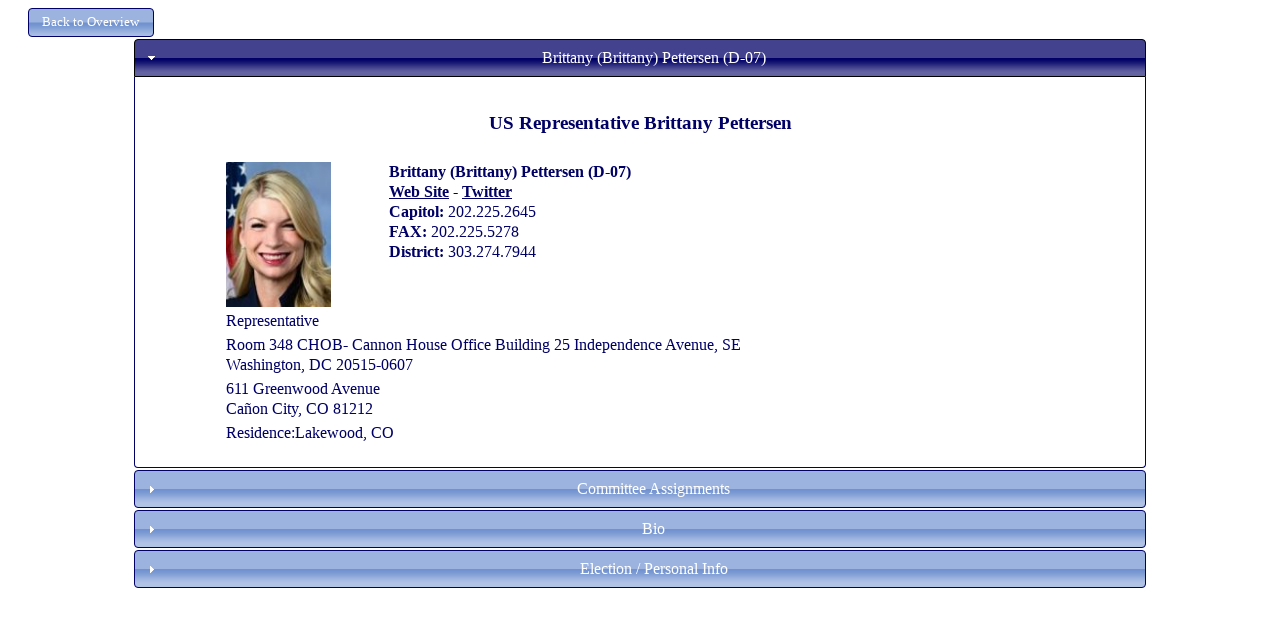

--- FILE ---
content_type: text/html; charset=utf-8
request_url: https://www.ciclt.net/sn/leg_app/po_detail.aspx?ClientCode=accg&P_IDEO=coush07
body_size: 11168
content:


<!DOCTYPE html PUBLIC "-//W3C//DTD XHTML 1.0 Transitional//EN" "http://www.w3.org/TR/xhtml1/DTD/xhtml1-transitional.dtd">

<html xmlns="http://www.w3.org/1999/xhtml">
<head><title>
	Detail Page
</title>

           <style type="text/css">
        *
        {
            box-sizing: border-box;
        }
        .col-1 {width: 8.33%;}
        .col-2 {width: 16.66%;}
        .col-3 {width: 25%;}
        .col-4 {width: 33.33%;}
        .col-5 {width: 41.66%;}
        .col-6 {width: 50%;}
        .col-7 {width: 58.33%;}
        .col-8 {width: 66.66%;}
        .col-9 {width: 75%;}
        .col-10 {width: 83.33%;}
        .col-11 {width: 91.66%;}
        .col-12 {width: 100%;}
        .col-Menu {width: 11.1%;}
        .col-Menu8 {width: 12.5%;}
        .col-Menu7 {width: 14.2%;}
        .col-Menu6 {width: 16.6%;}
        
        [class*="col-"] {
            float: left;
            padding: 5px;
        }
        
        .row:after {
            content: "";
            clear: both;
            display: block;
        }
        .main_focus
        {
            width: 80%;
        }
        .footer
        {
            margin-top: 20px;
            margin-bottom: 70px;
            padding: 10px;
            
            
        }
        .section
        {
            padding: 5px;
            /*border: 1px solid black;*/
            overflow: hidden;
        }

        
        .full_width
        {
            width: 100%;
        }
        
        .option_divs
        {
            padding: 15px;
        }
        
        .padder
        {
            padding: 10px;
        }
        
        .top_fix
            {
                position: fixed;
                top: 0;
                left: 0;
                z-index: 1000 !important;
                /*background-color: Black;*/
                
            }
        .top_fix_menu
        {
            position: fixed;
            top: 70px;
            left: 0px;
        }
        .fixthis
        {
            position: relative;
            z-index: 1000 !important;  
        }
        .fixthat
        {
            position: relative;
            z-index: -1 !important;
        }
        .header_text
        {
            text-align: left;
            font-size: x-large;
        }
        .finished
        {
            /*border-top: 5px solid green;*/
        }
        .menu_item
        {
            margin-top: 2px;
            margin-bottom: 2px;
            
        }
        .stretched_banner
        {
            width: 100%;
            height: auto;
        }
        .soft_border
        {
            border: 1px solid #d3d3d3;
        }
        .my_logo
        {
            max-width: 100%; 
            height: auto;
            max-height: 50px;
        }
        .dy_but
        {
            min-width: 100px;
        }
        
        @media only screen and (max-width: 768px)
        {
            [class*="col-"] {
                 width: 100%;
            }
            
            .header_text
            {
                font-size: small;
            }
            .main_focus
            {
                width: 100%;
            }
        }
        @media only screen and (max-width: 1200px)
        {
            [class*="col-Menu"]
            {
                width: 100%;
            }
        }
        @media only screen and (max-width: 1350px)
        {
            .col-Menu
            {
                width: 100%;
            }
        }
    </style>
    <meta name="viewport" content="width=device-width, initial-scale=1.0" />
    <script src="/sn/scripts/JQuery.js" type="text/javascript"></script>
    <script src="/sn/scripts/JQueryUI.js" type="text/javascript"></script>
    <script type="text/javascript">
        $(document).ready(function () {

            //all submit form buttons to JQueryUI Style
            $("button, input[type=submit]").button();

            $(".menu_item").button();
            $(".dy_but").button();

            //Menu Toggle----------------------------------
            $("#menu_button").click(function () {


                $("#menu_section").toggle("blind", {}, 500);
                //$("#menu_section").toggle();
            });

        });
    </script>  
<link href="/sn/events2/events_style/accg/jquery-ui.css" type="text/css" rel="stylesheet" /></head>
<body>
    <div>
        
    <style type="text/css">
        
        .action_button
            {
                width: 100%;
                margin-bottom: 3px;
                
            }    
        
        @media only screen and (max-width: 768px)
        {
            .right_col
            {
                display: none;
            }
        }
    </style>
    <script type="text/javascript">
        $(document).ready(function () {

            var i = $("#ContentPlaceHolder1_hfAccordion").val()

            $("#accordion").accordion({
                active: parseInt(i),
                heightStyle: "content"
            });
            $("#accordion").accordion({
                collapsible: true
            });

            $("button, input[type=submit]").button();
            $("#group_menu").menu();
            $(document).tooltip({
                track: true
            });

            $(".action_button").button();
        });

        function imgError(image) {
            image.onerror = "";
            image.src = "/sn/gre2/images/basic_profile.png";
            return true;
        }
      
    </script>

    <center>
    <form method="post" action="./po_detail.aspx?ClientCode=accg&amp;P_IDEO=coush07" id="form1">
<div class="aspNetHidden">
<input type="hidden" name="__VIEWSTATE" id="__VIEWSTATE" value="/[base64]/[base64]/[base64]/[base64]/[base64]/[base64]/[base64]/[base64]/[base64]/[base64]/[base64]/[base64]/[base64]/[base64]/[base64]/G/Y=" />
</div>

<div class="aspNetHidden">

	<input type="hidden" name="__VIEWSTATEGENERATOR" id="__VIEWSTATEGENERATOR" value="92DC8165" />
</div>
    <div class="row">
        <div style="float: left;">
            <input type="submit" name="ctl00$ContentPlaceHolder1$butBackToOverview" value="Back to Overview" id="ContentPlaceHolder1_butBackToOverview" style="font-size:Smaller;margin-left: 20px;" />
        </div>     
    </div>

 
    <div id="main_div" class="main_focus">
     
    <div id="accordion">
        <h3 id="ContentPlaceHolder1_h3Name">Brittany (Brittany)  Pettersen (D-07)</h3>
        <div id="ContentPlaceHolder1_divName">
            <h3>US Representative Brittany Pettersen</h3><div class="col-8"><table><tr><td valign="top"><img src="/sn/pol/po_picture.aspx?Person_ID=408919" onerror="imgError(this);" border="0" width="105" height="145"></td>
<td style="width: 5px; text-align: left;"></td><td valign="top" style="text-align: left;"><b>Brittany (Brittany)  Pettersen (D-07)<br /><a href="https://pettersen.house.gov/" target="_blank">Web Site</a> - <a href="http://twitter.com/RepPettersen" target="_blank">Twitter</a></b><br /><b>Capitol: </b>202.225.2645 <br /><b>FAX:  </b>202.225.5278 <br /><b>District:  </b>303.274.7944 </td></tr><tr><td colspan="3">Representative </td>
</tr><tr><td colspan="3">Room 348 CHOB- Cannon House Office Building 25 Independence Avenue, SE<br />Washington, DC 20515-0607</td>
</tr><tr><td colspan="3">611 Greenwood Avenue <br />Cañon City, CO 81212</td>
</tr><tr><td colspan="3">Residence:Lakewood, CO</td>
</tr></table></div>
        </div>

        <h3 id="ContentPlaceHolder1_h3Com">Committee Assignments</h3>
        <div id="ContentPlaceHolder1_divCom">
            <table cellpadding="3"><tr></tr><tr><td align="right" valign="top">Co-Chair</td><td align="left" width="300"><a href="/sn/leg_app/poc_detail.aspx?P_ID=&ClientCode=accg&LegComID=28625">Congressional International Financial Institutions Education Caucus (IFI)</a></td></tr><tr><td align="right" valign="top">Co-Chair</td><td align="left" width="300"><a href="/sn/leg_app/poc_detail.aspx?P_ID=&ClientCode=accg&LegComID=28635">Delivering Postal Solutions Caucus</a></td></tr><tr><td align="right" valign="top">Co-Chair</td><td align="left" width="300"><a href="/sn/leg_app/poc_detail.aspx?P_ID=&ClientCode=accg&LegComID=28657">Bipartisan Mental Health and Substance Use Disorder Task Force</a></td></tr><tr><td align="right" valign="top">Co-Chair</td><td align="left" width="300"><a href="/sn/leg_app/poc_detail.aspx?P_ID=&ClientCode=accg&LegComID=28648">What Works Caucus</a></td></tr><tr><td align="right" valign="top">FC Member</td><td align="left" width="300"><a href="/sn/leg_app/poc_detail.aspx?P_ID=&ClientCode=accg&LegComID=26787">Copper Caucus</a></td></tr><tr><td align="right" valign="top">FC Member</td><td align="left" width="300"><a href="/sn/leg_app/poc_detail.aspx?P_ID=&ClientCode=accg&LegComID=27121">Colorado River Caucus</a></td></tr><tr><td align="right" valign="top">Co-Chair</td><td align="left" width="300"><a href="/sn/leg_app/poc_detail.aspx?P_ID=&ClientCode=accg&LegComID=23827">Congressional Real Estate Caucus</a></td></tr><tr><td align="right" valign="top">Co-Chair</td><td align="left" width="300"><a href="/sn/leg_app/poc_detail.aspx?P_ID=&ClientCode=accg&LegComID=26611">Congressional #FutureForum Caucus</a></td></tr><tr><td align="right" valign="top">FC Member</td><td align="left" width="300"><a href="/sn/leg_app/poc_detail.aspx?P_ID=&ClientCode=accg&LegComID=28419">Bipartisan Second Chance Task Force</a></td></tr><tr><td align="right" valign="top">FC Member</td><td align="left" width="300"><a href="/sn/leg_app/poc_detail.aspx?P_ID=&ClientCode=accg&LegComID=28766">Congressional Cosmetics Caucus</a></td></tr><tr><td align="right" valign="top">Co-Chair</td><td align="left" width="300"><a href="/sn/leg_app/poc_detail.aspx?P_ID=&ClientCode=accg&LegComID=28870">Yes in My Backyard (YIMBY) Caucus</a></td></tr><tr><td align="right" valign="top">FC Member</td><td align="left" width="300"><a href="/sn/leg_app/poc_detail.aspx?P_ID=&ClientCode=accg&LegComID=28540">Congressional Epilepsy Caucus</a></td></tr><tr><td align="right" valign="top">FC Member</td><td align="left" width="300"><a href="/sn/leg_app/poc_detail.aspx?P_ID=&ClientCode=accg&LegComID=28571">House Abraham Accords Caucus</a></td></tr><tr><td align="right" valign="top">FC Member</td><td align="left" width="300"><a href="/sn/leg_app/poc_detail.aspx?P_ID=&ClientCode=accg&LegComID=27601">House Space Force Caucus</a></td></tr><tr><td align="right" valign="top">FC Member</td><td align="left" width="300"><a href="/sn/leg_app/poc_detail.aspx?P_ID=&ClientCode=accg&LegComID=23161">House Science and National Labs Caucus</a></td></tr><tr><td align="right" valign="top">FC Member</td><td align="left" width="300"><a href="/sn/leg_app/poc_detail.aspx?P_ID=&ClientCode=accg&LegComID=21410">EMS Caucus (Emergency Medical Services)</a></td></tr><tr><td align="right" valign="top">FC Member</td><td align="left" width="300"><a href="/sn/leg_app/poc_detail.aspx?P_ID=&ClientCode=accg&LegComID=25566">Congressional Rural Broadband Caucus</a></td></tr><tr><td align="right" valign="top">Member</td><td align="left" width="300"><a href="/sn/leg_app/poc_detail.aspx?P_ID=&ClientCode=accg&LegComID=28205">House Subcommittee on Digital Assets, Financial Technology and Artificial Intelligence</a></td></tr><tr><td align="right" valign="top">Member</td><td align="left" width="300"><a href="/sn/leg_app/poc_detail.aspx?P_ID=&ClientCode=accg&LegComID=28207">House Subcommittee on Housing and Insurance</a></td></tr><tr><td align="right" valign="top">FC Member</td><td align="left" width="300"><a href="/sn/leg_app/poc_detail.aspx?P_ID=&ClientCode=accg&LegComID=28503">Bipartisan Fentanyl Prevention Caucus</a></td></tr><tr><td align="right" valign="top">FC Member</td><td align="left" width="300"><a href="/sn/leg_app/poc_detail.aspx?P_ID=&ClientCode=accg&LegComID=26472">Congressional 5G Caucus</a></td></tr><tr><td align="right" valign="top">FC Member</td><td align="left" width="300"><a href="/sn/leg_app/poc_detail.aspx?P_ID=&ClientCode=accg&LegComID=27599">Congressional Women, Peace and Security (WPS) Caucus</a></td></tr><tr><td align="right" valign="top">FC Member</td><td align="left" width="300"><a href="/sn/leg_app/poc_detail.aspx?P_ID=&ClientCode=accg&LegComID=25515">Congressional Pre-K Caucus</a></td></tr><tr><td align="right" valign="top">FC Member</td><td align="left" width="300"><a href="/sn/leg_app/poc_detail.aspx?P_ID=&ClientCode=accg&LegComID=27622">Bipartisan Wildfire Caucus</a></td></tr><tr><td align="right" valign="top">FC Member</td><td align="left" width="300"><a href="/sn/leg_app/poc_detail.aspx?P_ID=&ClientCode=accg&LegComID=20452">Public Broadcasting Caucus</a></td></tr><tr><td align="right" valign="top">FC Member</td><td align="left" width="300"><a href="/sn/leg_app/poc_detail.aspx?P_ID=&ClientCode=accg&LegComID=29207">Build America Caucus</a></td></tr><tr><td align="right" valign="top">FC Member</td><td align="left" width="300"><a href="/sn/leg_app/poc_detail.aspx?P_ID=&ClientCode=accg&LegComID=20514">House Aerospace Caucus</a></td></tr><tr><td align="right" valign="top">FC Member</td><td align="left" width="300"><a href="/sn/leg_app/poc_detail.aspx?P_ID=&ClientCode=accg&LegComID=27969">Bipartisan Addiction and Mental Health Task Force</a></td></tr><tr><td align="right" valign="top">Member</td><td align="left" width="300"><a href="/sn/leg_app/poc_detail.aspx?P_ID=&ClientCode=accg&LegComID=14643">House Committee on Financial Services</a></td></tr><tr><td align="right" valign="top">FC Member</td><td align="left" width="300"><a href="/sn/leg_app/poc_detail.aspx?P_ID=&ClientCode=accg&LegComID=25175">House Quiet Skies Caucus</a></td></tr><tr><td align="right" valign="top">FC Member</td><td align="left" width="300"><a href="/sn/leg_app/poc_detail.aspx?P_ID=&ClientCode=accg&LegComID=23167">Problem Solvers Caucus</a></td></tr><tr><td align="right" valign="top">FC Member</td><td align="left" width="300"><a href="/sn/leg_app/poc_detail.aspx?P_ID=&ClientCode=accg&LegComID=25164">Congressional Assisting Caregivers Today (ACT) Caucus</a></td></tr><tr><td align="right" valign="top">FC Member</td><td align="left" width="300"><a href="/sn/leg_app/poc_detail.aspx?P_ID=&ClientCode=accg&LegComID=28358">Congressional Dads Caucus</a></td></tr><tr><td align="right" valign="top">FC Member</td><td align="left" width="300"><a href="/sn/leg_app/poc_detail.aspx?P_ID=&ClientCode=accg&LegComID=27204">Democratic Women's Caucus</a></td></tr><tr><td align="right" valign="top">FC Member</td><td align="left" width="300"><a href="/sn/leg_app/poc_detail.aspx?P_ID=&ClientCode=accg&LegComID=25278">Congressional Caucus on Foster Youth</a></td></tr><tr><td align="right" valign="top">FC Member</td><td align="left" width="300"><a href="/sn/leg_app/poc_detail.aspx?P_ID=&ClientCode=accg&LegComID=20245">Congressional Multiple Sclerosis (MS) Caucus</a></td></tr><tr><td align="right" valign="top">FC Member</td><td align="left" width="300"><a href="/sn/leg_app/poc_detail.aspx?P_ID=&ClientCode=accg&LegComID=20397">Congressional Zoo and Aquarium Caucus</a></td></tr><tr><td align="right" valign="top">FC Member</td><td align="left" width="300"><a href="/sn/leg_app/poc_detail.aspx?P_ID=&ClientCode=accg&LegComID=21401">Unexploded Ordnance (UXO)/Demining Caucus</a></td></tr><tr><td align="right" valign="top">FC Member</td><td align="left" width="300"><a href="/sn/leg_app/poc_detail.aspx?P_ID=&ClientCode=accg&LegComID=19270">Congressional Diabetes Caucus</a></td></tr><tr><td align="right" valign="top">FC Member</td><td align="left" width="300"><a href="/sn/leg_app/poc_detail.aspx?P_ID=&ClientCode=accg&LegComID=21388">Sustainable Energy and Environment Coalition (SEEC)</a></td></tr><tr><td align="right" valign="top">FC Member</td><td align="left" width="300"><a href="/sn/leg_app/poc_detail.aspx?P_ID=&ClientCode=accg&LegComID=19280">New Democrat Coalition (NDC)</a></td></tr><tr><td align="right" valign="top">FC Member</td><td align="left" width="300"><a href="/sn/leg_app/poc_detail.aspx?P_ID=&ClientCode=accg&LegComID=23897">Congressional Gun Violence Prevention Task Force</a></td></tr><tr><td align="right" valign="top">FC Member</td><td align="left" width="300"><a href="/sn/leg_app/poc_detail.aspx?P_ID=&ClientCode=accg&LegComID=20444">Bipartisan Congressional Pro-Choice (Reproductive Freedom) Caucus</a></td></tr><tr><td align="right" valign="top">FC Member</td><td align="left" width="300"><a href="/sn/leg_app/poc_detail.aspx?P_ID=&ClientCode=accg&LegComID=20979">Congressional Equality Caucus</a></td></tr></table>
        </div>
        <h3>Bio</h3>
        <div style="text-align: left;">
            <table><tr><td align="left">Brittany Pettersen was born in Colorado and grew up in Jefferson County, the community she is now proud to represent in Congress. She served in the Colorado state legislature for a decade before being elected in 2022 to represent Colorado's Seventh Congressional District in the United States House of Representatives. She is the first woman to represent this district, which encompasses Jefferson, Broomfield, Lake, Park, Teller, Chaffee, Fremont, and Custer counties. Representative Pettersen is a member of the House Financial Services Committee where she serves on the Subcommittee on Housing and Insurance and as the Vice Ranking Member of the Subcommittee on National Security, Illicit Finance, and International Financial Institutions.Before coming to Congress, Rep. Pettersen helped pass legislation in Colorado to lower health care costs, address the opioid epidemic, protect reproductive health care, and increase access to affordable child care. She is now bringing this proven record to Washington and working to expand these policies nationwide. Rep. Pettersen is leading the fight to improve the nation's mental health and substance use disorder treatment programs and crack down on drug trafficking, after seeing firsthand the devastating impacts of the opioid epidemic through her own mother's decades-long struggle with addiction.Through her position on the Financial Services Committee, Rep. Pettersen is working to increase consumer protections, improve housing affordability and accessibility, keep America at the cutting-edge of technological advances, and crack down on drug cartels and terrorist organizations utilizing financial institutions. While facing many challenges as an at-risk youth, access to great public schools and teachers who believed in her helped Rep. Pettersen become the first in her family to graduate both high school and college. She earned a bachelor's degree at Metropolitan State University of Denver by waiting tables to put herself through school. Growing up in the 7th District, this community gave Rep. Pettersen the opportunity to build a better life, and she has spent her whole career fighting to give every Coloradan that same chance.Rep. Pettersen lives in Lakewood with her husband, Ian, their oldest son, Davis, their youngest son, Sam, and their rescue dog, Ollie.</td></tr></table>
        </div>
       <h3>Election / Personal Info</h3>
       <div>
            <table><tr><td><b>First Elected: </b>2022 &nbsp;&nbsp;&nbsp;<b>Next Election: </b>2026</td></tr><tr><td><b>Spouse: </b>Ian Silverii &nbsp;&nbsp;<b>DOB: </b>12/6/1981</tr><tr><td colspan="2" align="left"><b>Counties Representing</b></td></tr><tr><td colspan="2"><a href="/sn/leg_app/pocty_detail.aspx?P_ID=&ClientCode=accg&O_ID=08001">Adams </a></td></tr><tr><td colspan="2"><a href="/sn/leg_app/pocty_detail.aspx?P_ID=&ClientCode=accg&O_ID=08059">Jefferson </a></td></tr></table>
        </div>

    </div>
    </div>
<input type="hidden" name="ctl00$ContentPlaceHolder1$hfAccordion" id="ContentPlaceHolder1_hfAccordion" value="0" />

    </form>
    </center>

    </div>
</body>
</html>
